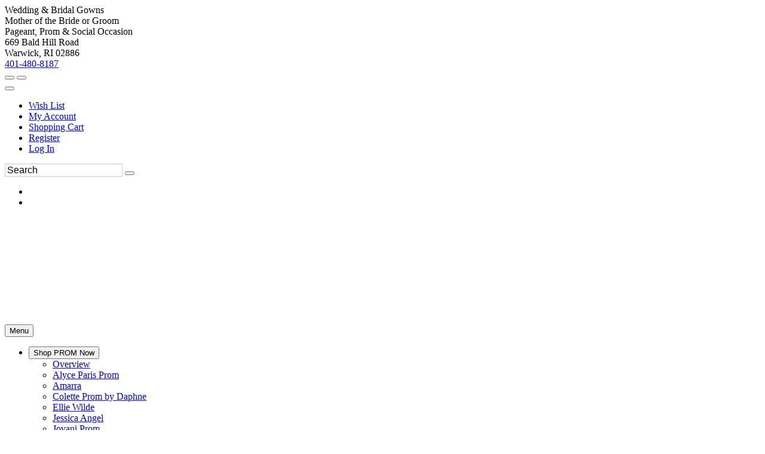

--- FILE ---
content_type: text/html; charset=utf-8
request_url: https://www.google.com/recaptcha/api2/anchor?ar=1&k=6LfUwAsUAAAAAOI9JntJouuxY1nWh39cT3iFXlDu&co=aHR0cHM6Ly93d3cuZWZjc2VjdXJlY2hlY2tvdXQuY29tOjQ0Mw..&hl=en&v=TkacYOdEJbdB_JjX802TMer9&size=normal&anchor-ms=20000&execute-ms=15000&cb=fjaev4dg3ald
body_size: 46497
content:
<!DOCTYPE HTML><html dir="ltr" lang="en"><head><meta http-equiv="Content-Type" content="text/html; charset=UTF-8">
<meta http-equiv="X-UA-Compatible" content="IE=edge">
<title>reCAPTCHA</title>
<style type="text/css">
/* cyrillic-ext */
@font-face {
  font-family: 'Roboto';
  font-style: normal;
  font-weight: 400;
  src: url(//fonts.gstatic.com/s/roboto/v18/KFOmCnqEu92Fr1Mu72xKKTU1Kvnz.woff2) format('woff2');
  unicode-range: U+0460-052F, U+1C80-1C8A, U+20B4, U+2DE0-2DFF, U+A640-A69F, U+FE2E-FE2F;
}
/* cyrillic */
@font-face {
  font-family: 'Roboto';
  font-style: normal;
  font-weight: 400;
  src: url(//fonts.gstatic.com/s/roboto/v18/KFOmCnqEu92Fr1Mu5mxKKTU1Kvnz.woff2) format('woff2');
  unicode-range: U+0301, U+0400-045F, U+0490-0491, U+04B0-04B1, U+2116;
}
/* greek-ext */
@font-face {
  font-family: 'Roboto';
  font-style: normal;
  font-weight: 400;
  src: url(//fonts.gstatic.com/s/roboto/v18/KFOmCnqEu92Fr1Mu7mxKKTU1Kvnz.woff2) format('woff2');
  unicode-range: U+1F00-1FFF;
}
/* greek */
@font-face {
  font-family: 'Roboto';
  font-style: normal;
  font-weight: 400;
  src: url(//fonts.gstatic.com/s/roboto/v18/KFOmCnqEu92Fr1Mu4WxKKTU1Kvnz.woff2) format('woff2');
  unicode-range: U+0370-0377, U+037A-037F, U+0384-038A, U+038C, U+038E-03A1, U+03A3-03FF;
}
/* vietnamese */
@font-face {
  font-family: 'Roboto';
  font-style: normal;
  font-weight: 400;
  src: url(//fonts.gstatic.com/s/roboto/v18/KFOmCnqEu92Fr1Mu7WxKKTU1Kvnz.woff2) format('woff2');
  unicode-range: U+0102-0103, U+0110-0111, U+0128-0129, U+0168-0169, U+01A0-01A1, U+01AF-01B0, U+0300-0301, U+0303-0304, U+0308-0309, U+0323, U+0329, U+1EA0-1EF9, U+20AB;
}
/* latin-ext */
@font-face {
  font-family: 'Roboto';
  font-style: normal;
  font-weight: 400;
  src: url(//fonts.gstatic.com/s/roboto/v18/KFOmCnqEu92Fr1Mu7GxKKTU1Kvnz.woff2) format('woff2');
  unicode-range: U+0100-02BA, U+02BD-02C5, U+02C7-02CC, U+02CE-02D7, U+02DD-02FF, U+0304, U+0308, U+0329, U+1D00-1DBF, U+1E00-1E9F, U+1EF2-1EFF, U+2020, U+20A0-20AB, U+20AD-20C0, U+2113, U+2C60-2C7F, U+A720-A7FF;
}
/* latin */
@font-face {
  font-family: 'Roboto';
  font-style: normal;
  font-weight: 400;
  src: url(//fonts.gstatic.com/s/roboto/v18/KFOmCnqEu92Fr1Mu4mxKKTU1Kg.woff2) format('woff2');
  unicode-range: U+0000-00FF, U+0131, U+0152-0153, U+02BB-02BC, U+02C6, U+02DA, U+02DC, U+0304, U+0308, U+0329, U+2000-206F, U+20AC, U+2122, U+2191, U+2193, U+2212, U+2215, U+FEFF, U+FFFD;
}
/* cyrillic-ext */
@font-face {
  font-family: 'Roboto';
  font-style: normal;
  font-weight: 500;
  src: url(//fonts.gstatic.com/s/roboto/v18/KFOlCnqEu92Fr1MmEU9fCRc4AMP6lbBP.woff2) format('woff2');
  unicode-range: U+0460-052F, U+1C80-1C8A, U+20B4, U+2DE0-2DFF, U+A640-A69F, U+FE2E-FE2F;
}
/* cyrillic */
@font-face {
  font-family: 'Roboto';
  font-style: normal;
  font-weight: 500;
  src: url(//fonts.gstatic.com/s/roboto/v18/KFOlCnqEu92Fr1MmEU9fABc4AMP6lbBP.woff2) format('woff2');
  unicode-range: U+0301, U+0400-045F, U+0490-0491, U+04B0-04B1, U+2116;
}
/* greek-ext */
@font-face {
  font-family: 'Roboto';
  font-style: normal;
  font-weight: 500;
  src: url(//fonts.gstatic.com/s/roboto/v18/KFOlCnqEu92Fr1MmEU9fCBc4AMP6lbBP.woff2) format('woff2');
  unicode-range: U+1F00-1FFF;
}
/* greek */
@font-face {
  font-family: 'Roboto';
  font-style: normal;
  font-weight: 500;
  src: url(//fonts.gstatic.com/s/roboto/v18/KFOlCnqEu92Fr1MmEU9fBxc4AMP6lbBP.woff2) format('woff2');
  unicode-range: U+0370-0377, U+037A-037F, U+0384-038A, U+038C, U+038E-03A1, U+03A3-03FF;
}
/* vietnamese */
@font-face {
  font-family: 'Roboto';
  font-style: normal;
  font-weight: 500;
  src: url(//fonts.gstatic.com/s/roboto/v18/KFOlCnqEu92Fr1MmEU9fCxc4AMP6lbBP.woff2) format('woff2');
  unicode-range: U+0102-0103, U+0110-0111, U+0128-0129, U+0168-0169, U+01A0-01A1, U+01AF-01B0, U+0300-0301, U+0303-0304, U+0308-0309, U+0323, U+0329, U+1EA0-1EF9, U+20AB;
}
/* latin-ext */
@font-face {
  font-family: 'Roboto';
  font-style: normal;
  font-weight: 500;
  src: url(//fonts.gstatic.com/s/roboto/v18/KFOlCnqEu92Fr1MmEU9fChc4AMP6lbBP.woff2) format('woff2');
  unicode-range: U+0100-02BA, U+02BD-02C5, U+02C7-02CC, U+02CE-02D7, U+02DD-02FF, U+0304, U+0308, U+0329, U+1D00-1DBF, U+1E00-1E9F, U+1EF2-1EFF, U+2020, U+20A0-20AB, U+20AD-20C0, U+2113, U+2C60-2C7F, U+A720-A7FF;
}
/* latin */
@font-face {
  font-family: 'Roboto';
  font-style: normal;
  font-weight: 500;
  src: url(//fonts.gstatic.com/s/roboto/v18/KFOlCnqEu92Fr1MmEU9fBBc4AMP6lQ.woff2) format('woff2');
  unicode-range: U+0000-00FF, U+0131, U+0152-0153, U+02BB-02BC, U+02C6, U+02DA, U+02DC, U+0304, U+0308, U+0329, U+2000-206F, U+20AC, U+2122, U+2191, U+2193, U+2212, U+2215, U+FEFF, U+FFFD;
}
/* cyrillic-ext */
@font-face {
  font-family: 'Roboto';
  font-style: normal;
  font-weight: 900;
  src: url(//fonts.gstatic.com/s/roboto/v18/KFOlCnqEu92Fr1MmYUtfCRc4AMP6lbBP.woff2) format('woff2');
  unicode-range: U+0460-052F, U+1C80-1C8A, U+20B4, U+2DE0-2DFF, U+A640-A69F, U+FE2E-FE2F;
}
/* cyrillic */
@font-face {
  font-family: 'Roboto';
  font-style: normal;
  font-weight: 900;
  src: url(//fonts.gstatic.com/s/roboto/v18/KFOlCnqEu92Fr1MmYUtfABc4AMP6lbBP.woff2) format('woff2');
  unicode-range: U+0301, U+0400-045F, U+0490-0491, U+04B0-04B1, U+2116;
}
/* greek-ext */
@font-face {
  font-family: 'Roboto';
  font-style: normal;
  font-weight: 900;
  src: url(//fonts.gstatic.com/s/roboto/v18/KFOlCnqEu92Fr1MmYUtfCBc4AMP6lbBP.woff2) format('woff2');
  unicode-range: U+1F00-1FFF;
}
/* greek */
@font-face {
  font-family: 'Roboto';
  font-style: normal;
  font-weight: 900;
  src: url(//fonts.gstatic.com/s/roboto/v18/KFOlCnqEu92Fr1MmYUtfBxc4AMP6lbBP.woff2) format('woff2');
  unicode-range: U+0370-0377, U+037A-037F, U+0384-038A, U+038C, U+038E-03A1, U+03A3-03FF;
}
/* vietnamese */
@font-face {
  font-family: 'Roboto';
  font-style: normal;
  font-weight: 900;
  src: url(//fonts.gstatic.com/s/roboto/v18/KFOlCnqEu92Fr1MmYUtfCxc4AMP6lbBP.woff2) format('woff2');
  unicode-range: U+0102-0103, U+0110-0111, U+0128-0129, U+0168-0169, U+01A0-01A1, U+01AF-01B0, U+0300-0301, U+0303-0304, U+0308-0309, U+0323, U+0329, U+1EA0-1EF9, U+20AB;
}
/* latin-ext */
@font-face {
  font-family: 'Roboto';
  font-style: normal;
  font-weight: 900;
  src: url(//fonts.gstatic.com/s/roboto/v18/KFOlCnqEu92Fr1MmYUtfChc4AMP6lbBP.woff2) format('woff2');
  unicode-range: U+0100-02BA, U+02BD-02C5, U+02C7-02CC, U+02CE-02D7, U+02DD-02FF, U+0304, U+0308, U+0329, U+1D00-1DBF, U+1E00-1E9F, U+1EF2-1EFF, U+2020, U+20A0-20AB, U+20AD-20C0, U+2113, U+2C60-2C7F, U+A720-A7FF;
}
/* latin */
@font-face {
  font-family: 'Roboto';
  font-style: normal;
  font-weight: 900;
  src: url(//fonts.gstatic.com/s/roboto/v18/KFOlCnqEu92Fr1MmYUtfBBc4AMP6lQ.woff2) format('woff2');
  unicode-range: U+0000-00FF, U+0131, U+0152-0153, U+02BB-02BC, U+02C6, U+02DA, U+02DC, U+0304, U+0308, U+0329, U+2000-206F, U+20AC, U+2122, U+2191, U+2193, U+2212, U+2215, U+FEFF, U+FFFD;
}

</style>
<link rel="stylesheet" type="text/css" href="https://www.gstatic.com/recaptcha/releases/TkacYOdEJbdB_JjX802TMer9/styles__ltr.css">
<script nonce="DZclk8reciwYvR4dUmd-zg" type="text/javascript">window['__recaptcha_api'] = 'https://www.google.com/recaptcha/api2/';</script>
<script type="text/javascript" src="https://www.gstatic.com/recaptcha/releases/TkacYOdEJbdB_JjX802TMer9/recaptcha__en.js" nonce="DZclk8reciwYvR4dUmd-zg">
      
    </script></head>
<body><div id="rc-anchor-alert" class="rc-anchor-alert"></div>
<input type="hidden" id="recaptcha-token" value="[base64]">
<script type="text/javascript" nonce="DZclk8reciwYvR4dUmd-zg">
      recaptcha.anchor.Main.init("[\x22ainput\x22,[\x22bgdata\x22,\x22\x22,\[base64]/[base64]/[base64]/[base64]/ODU6NzksKFIuUF89RixSKSksUi51KSksUi5TKS5wdXNoKFtQZyx0LFg/[base64]/[base64]/[base64]/[base64]/bmV3IE5bd10oUFswXSk6Vz09Mj9uZXcgTlt3XShQWzBdLFBbMV0pOlc9PTM/bmV3IE5bd10oUFswXSxQWzFdLFBbMl0pOlc9PTQ/[base64]/[base64]/[base64]/[base64]/[base64]/[base64]\\u003d\\u003d\x22,\[base64]\\u003d\x22,\[base64]/ChXTDkmvDhMOXWRQpfMKJw4V3w77DslPDv8OQE8KiYiTDpn7DjMK4I8OME3MRw6gmSsOVwp4/C8OlCA8LwpvCncO0wpBDwqYce37DrmsIwrrDjsKXwoTDpsKNwqVNADPCkMK4N34ywpPDkMKWOQsIIcO+wpHCnhrDrsOvRGQkwqfCosKpA8O6U0DCscOnw7/DkMKfw5HDu25bw6lmUC9Dw5tFX2MqE1/DocO1K1nCvlfCi2vDtMObCG7Ci8K+PhbCoG/Cj0FyPMODwojCn3DDtWwVAU7Dn03Dq8KMwp4pGkY0RsORUMK5wrXCpsOHAxzDmhTDqsOsKcOQwpjDgsKHcFDDrWDDjyVYwrzCpcOLMMOucztmY27CmcKKJMOSIMKZE3nCjMK9NsK9exvDqS/DkMOxAMKwwo5PwpPCm8Ofw6rDshwvP2nDvUwNwq3CusKvRcKnwoTDnAbCpcKOwpDDjcK5KUnCn8OWLHYtw4k5InzCo8OHw57Du8OLOVF/w7wrw6vDg0Few4saakrCsQh5w4/DvlHDghHDkMK4XjHDu8OPwrjDnsKXw5Y2TyIJw7ELGMOKc8OUJGrCpMKzworCksO6MMOAwqs5DcOnwoPCu8K6w5FEFcKEUsKJTRXCncOjwqEuwrhdwpvDj1TCvsOcw6PCkhjDocKjwrDDusKBMsObZUpCw47CqQ4oSsKkwo/Dh8K4w6rCssKJbMKFw4HDlsKxI8O7wrjDnsKpwqPDo0AXG0caw4XCohPCmUAww6YiDyhXwqUVdsOTwr8vwpHDhsK4H8K4FVhse3PCqMOAMQ9rRMK0wqg6D8OOw43Dq2QlfcKrOcONw7bDngjDvMOlw6RhGcOLw6DDkxJ9wq/CpsO2wrcFOztYf8OObQDCsG4/wrYFw5TCviDCuSnDvMKow64Pwq3DtkrCmMKNw5HCpjDDm8KbTsOOw5EFVGLCscKldQQ2wrNAw4/CnMKkw5jDu8OoZ8Kwwo9BbgXDvsOgWcKEScOqeMOTwqHChyXCscKLw7fCrW5eKEM1w4dQRzbCnMK1AUxBBXFgw4BHw77Cm8OsMj3ClMOeDGrDnsOyw5PCi2XCusKoZMKjcMKowqdpwqA1w5/Dvx/ConvCjMKyw6drb0VpM8KBwqjDgFLDqMKsHD3DtXsuwpbCtcOtwpYQwrbCksOTwq/DrxLDiHoDUX/CgSEjEcKHXcOdw6MYbsKxEcOGNXsIw4zChsO/ZjvCocK6wpYKeUrDk8K1w6howo0AAcO2UsK+ODTCpWtyPcK5w6PDoRJ8fcKwBcOuw4YeXMOBwpUkOi0qwps+IlbCgcOAwoVPQDDDtFpiASTDgR4LMMOswo/Dri5lw67DlsKjw7EiLcOXw4HDg8OiMcOCwqfDowfDujgYWsKuwpgaw4B4GsKMwpIsZMKew6LDi0FiLgDDnDg5Yl9Nw47Cv1TClcK1w67DlU1iFcKYRSTCoX7DrCTDt1rDvgnDgcKJw43Dnhx4w5wLCsOqwo/CjFbDlsOeeMOKw4jDqCcuaFDDgsKDwoPDpH08BmbCpsKkUcKGw59MwpjDqsOwVX/CmGDDkBPCusKPwrbDjUNfZsO8BMK/KsKzwrZ4wqTCjivDpcOAw7sEGsKXecKfdsODasKKw5Jqw5dqwpNeecOZwo7DpsKtw6xWwo/[base64]/[base64]/ClMKUwopZwr89P8KzEcKOK8O5Wg0CwqR1LsKYwofCskLCtzBVwrfCi8KONsO0w4wKS8KdaRQwwpVLwrwpZMKsP8K8UsOXcVZQwq/CvMOzAEY6cnN/OlhwQETDrXctIsOTdsO1wo/DjsK2STZWccK9MjMmWMK1w6vDhDZiwrd7QgvCokN4Xm/DpcO/w6PDmsKJKCbCuyVyExbCoHjDqcK7EHvCrXIRwojCqMKRw4rDqxnDtk4Pw4vCjsOTwrE9wrvCqsO8ZsOILMKnw4HCncOlCi51IFjCh8ONB8O0w5cVG8Kqe2/DtMO6LsKaAy7Di2/CpsOUw57CiE7CjcO0KsORw7vCpToqCSjDqyEowo7DkcKIRcOAD8KxMsKtw7zDmyTCi8KawpvCjMK1I0M4w4nCj8Ouwp3ClgYIbcOtwr/ChQ13wprDi8K+w6DDn8OVwqDDm8O5MsOow5bCrl3DhknDpDY1w5RdwpbCrWAvwrnDhsOQw4jDuUwQPx9QXcOFS8K8FsO/[base64]/Dn8OrI8K1w7/DmxTDk8Onw5Bgwrs1wrFUwpxmw4DClU5Xw50OLRBxwpzCrcKOw5nCocOlwrDDm8KCwo47XDt/ccKwwqxKMXhcJBZjFnfDkMKUwqsRVMK1w4JvZsKbQnnDjR/Ds8KtworDiFghw4fCkhR0NsK8w7vDqgYPNcOCeHPDk8OXw5HDuMKkE8O9YcOBwr/CuTnDsSlMMyzDtsKUF8KqwrvCiEPDlcKfw5wfw7LCk2rCgU7DvsOfLcOew4cYJcOKw7bDosOEw5N5wobDmmnCuCJzTRsRO2U7TcOFd1rCkQLCssO+wrnDgcOjw64Qw67Ctilawot0woPDqMKSQD4gNsKDeMO7Q8OWwqTDssOxw7nDk1/DpwxnPMOUDsKef8KQF8Otw6PCn3c0wpjCnG56wq0twrc0w4DDn8K5wrXDgmDCt2/DusOCLSvDrBzDg8OFIWAlw7Zew4PCpMOIw59WAwnCn8OGH1VqEkZgCsOxwq5lwr9jK29rw6hfwofDtMOKw5rDq8Ohwr9gNcKLw6F3w5TDjMORw4tQQcODZi/CjMOJwodlcMKcw6vCjMOJc8KZw7lAw5ROw6pNwrzDhMKNw4oYw5PChl3ClEIDw4DDukDDszRXUnTCkmzDjsOIw7TCm2zCjsKDw77CoEPDvMOqZMKIw7/CksOsajUxwovCqMKQexvDmUcpwqrCpSYow7MWDSrCqQFgw7JNSwfDqj/DnkHClVljBFczMsOHw5sBCsKHJXTCusOIwpPDtcO+fcO8e8KMwrbDgiDDhcONa3Mbwr/DvzvDuMKWE8OSOsO5w63Dr8KcNcK/w4/CpsOJbcOiw4zCt8KQwqrCvcOYXCtFw7nDhR/DsMKMw4NAY8Knw45UdcOVAMOeGBHCtMOrLsOEccOqwrMXQMKKwrzDmGl7wpoqDS0cPMOISCjCjnYmM8O/SsODw7jDgzTDgVnCoE1Dw63CvGxvw7rCjn0pPh3DvsKNw6EGw7t1IQ/Cjmtiw4vCsWAnK2PDnsKbw5nDlDZpRcKPw5oUw4PCsMOGwpbCpcO3YsKuwpJAecO/[base64]/CpnBgw4HCisO/UcKkw43Chns/[base64]/[base64]/[base64]/[base64]/Dr8OiLsKlwoIlwpHCtcOBwq/[base64]/Dhm1SJzvCgHZLCMK/JT8pwofDqMOuRTfDhsKQI8Kdw77CtsOdF8OLwqkiwo3DiMK9McOpw7nCk8KQW8KOL0PCsjDClwsOeMK9w6TCv8Olw61QwoIVL8KWwohkOynDuiVANcOiW8KcVBsvw4NqCsKocsOgwqjDiMKdw4RHcAbDr8O3woTCs0rDq2zDpsK3JcKkwpvCl2HDi2TCsk/[base64]/DkMO3woxLw7tMBMKfwrUAZCAobMKcC2wpBcKRwpFUw5HCghHDt1/[base64]/AsOmM3zDuHfChMOLEX/[base64]/[base64]/wqjDjkrDiRcBwotAw6jDhMOge1dYBFLClsO7wpvCl8KtXcO8X8O6KsKtW8KzGMOaXDvCtwxWE8KAwqrDo8KiwqjCukg/O8OOwpzDq8OQGnRgwq3CnsK3NmbDoEYPWXHCi3t5e8OPbjLDsRQVU3rDn8OBWzLCrk84wplOMcK/U8Kcw6vDv8OywpxTwq7DiCfCt8Okw4jCr2ggwq/[base64]/Ct8Odw6NqwovClUvDgsOXw7rDksOKfBICwovCosO+ScOlw77DmRTCpkLClMKQw47Dn8KdLHzDpWHCnljDh8KiA8OEUWZZP3UqwozChSd+w6LDrsOwecOrwoDDnEN9w7p5eMKjw6wiHTVpPwDDuHLCpVMwScOnw5cnVcKwwr9zUAzClTAQw4bDn8OVLcKDb8OKDsOlwr/DmsKow59Aw4NsWcOQK1TDiRM3w47DhQ3CsRYIw71aOcO3wqlKwr/DkcOcwq5lbRAlwr/CisOkMGnCo8KjHMKew5xtwoEfDcO6RsKmecK9w4oQUMOQADvConUjfnQiwofDvXQCw7nDt8K+XMOWasOrwpHCo8OILUjCiMO4Dl1qw6/CvsONbsKYO0zCk8K0BBLDvMKXwo57wpFqwpXDuMOQRV8qd8O/UkTDp3BdR8K3KDzClcKJwqxObRLCumXCv2bCowvDkT4yw7JAw4/DqVTCoxZdQsOBfWQFw4nCrMO0FnXCnT7Cj8KCw6VSwqE2wqk0BibCsgLCosK7w69GwrUsSV8Gw4pBIMOxYsKqPMK3w7Azw7jDmwNjw57DncKuG0PCk8Ktwqc1w7/CocOmKcOaZQTCuSfDlGLCpl/[base64]/Cjn3Dl1RKZBt+TDHCh8OCe8OQeHvCgcKtwrJCZwAdJsOGwpRZLScxwrEEa8Kowp83QBHCpEvCkMKaw6JqbcKfLsOtwoLCq8K6wo8SO8KiV8OET8KWw7cad8OIOVw8UsKcMQ7DocOKw4BxMMOjEwjDncKVwobDj8KBwpU/fkJaBBEbwqPCu2Aew4oDOUzDnjvCmcOWPsKCwonDkiZqP0/ColLCkl3DoMOJFMK6w4PDqSXCvXDDnsKKZFobN8OrLsK+N30TTzZpwoTCmG1Aw7jCsMK+wrM2w5zDuMKpw5Y5Sk4cN8KWw7XDvx06E8OdbhoaDj4cw44gKsKjwqzDlC4fIVVUUsOmw6c/w5tBw5LCr8KOw5xEb8KGaMKHHnLDtMOsw5wgb8K/[base64]/[base64]/CtV/[base64]/[base64]/wofCmVJuD8Ofwq86Y8KAwqYAcB5bwo9dw4TDtHBpWsOFw4bDkMOGdcKew6lvw5w1wq5Gw6c4CywQw43CgMKvVCXCoRAZEsORTMOuLsKKw58jLzDDrMOlw4PDrcKgw4fCnx7Cj2jDngHDizfCqEbChsOPwo3DnljCn21DVMKXwrTCkUnCt2PDp1Zmw4wOwr/Dp8K0w67DrD03d8OHw5jDpMKNacO+wrzDpsKzw6nCl3hvw4sPwoRlw7gYwo/CsjFiw7wlAA7DsMODPwvDq3zDoMOtMMOEw6Znw7Q9KsOsw5/Dm8OPVUfCtzwvOyTDl0ZWwpUUw7vDtjIMO3jCsmY4McKiSj5Ow5hNTxVwwr3DlcK3BUx5wo5Uwp1/w68oIsOMY8OZw5zCmcKrwp/Ch8OGw5UUwqrCmwVLwofDsBrCt8KTezTChHLDqsOAIsO3BSwYw5I6w4VRP17CvAdmwqQZw6dsHWYGasO6PsOJUsK+HsO9w6dww6vCsMOmSV7CryRcwqQkJcKEw4zDtXBkcW/[base64]/w4V8woFGN8OJKx7Dt0PDrcOawr4lw5luGQ3Dh8O0aXXCo8O9w7vCjcK5YCttLcK/wp3DiXwkJlcXwqM/LUnDolrCrCZ5U8OIw7Elw4HCvzfDiXXCvifDtRXClzXDh8KlTsK0Rz8Dw5QZMx5fw6ATw7A3I8KHHQ8OSQYiGDhUwqnCqXTCjB/CpcOAwqIDwocWw5rDvMKrw79hRMOiwonDisOaIBvDnVjCusKTw6M6wpQ0woc3IkvDtndzwrdNaQnCucKqL8OOVzrCrU4hFsOswrUDeH8AFcO/w7LCuSJswrjDq8KZwojDmcOBF1hDRcOPw7/CjMKbRnzChsK/wrbDhy/CucOLw6LCsMKlwooWEmvCnsOFAsKjb2HCh8KpwpzDlToWwqLClFk7wq/DsBk8wo/ClsKTwoBOwqIFwoLDgcKjfsOBwpLCqTJdw69pwpNaw5vCqsO+w61KwrF2V8ODYgDDrV7DpMK6wqE7w7k9w6w5w5EyRwdbBsK8GcKZwp02PFvDpwPDssOnanseIsK+QnZSwoENw57DkMO4w6XClsKpW8OQSMKJWlrCnMKAEcKCw4rDmcOSKcO9wp/Cs3jDpSzDu0TDsmkVYcKXRMKmIi7CgsOYLABdw5rDoT7CjXwXwoXDocKiw6kgwqjCr8OrLsKPNsKydcOdwqEJOjvCgV9nYUTCkMOydTk6VcKCwok/wpg1U8Oew7hLw61+wpNhfMKtEMKMw7xLVQUkw75OwpHCkcOTacO5LzPCt8OLw79Tw7/Di8KNe8KNw4rDjcOCwrUMw5bCi8OQNErDlmwBw6nDr8O9YUpNT8OBQW/Dv8Kdwrx0wrvCj8O4wroWw6fDiS5Bw75ow6MUwp0vQSHCv1zCt1vCqlzCr8OYcETCh09SU8OaUz7DncORw4sSCkVhfVQIF8Oiw4XCnsOiGE3DrzYxFXAcfyHCqC1IWnI/WFc7X8KSEEjDtMOoccK8wrXDksK7XWQ7eGbCjsOFJ8Kiw57DgHjDkRjDk8OqwozChAFWDcKZwqPCvxzClHbCr8KgwpjDmMOdZEhyY1XDskBLez9YNsK7wr7CrlZIaFJdfyHCo8KxTcOpYMKGasKmOcKywrRBMVfDjMOqHmrDn8K+w643GMKfw6FNwrfCsklFwo/DqUtrO8OubcOxIsOKQVLCsFrDozlxwqHDpw3CtnksX3LCssKvOcOucB3Dm31dGcKawr1sAUPCnX1KwpBiw7nCgsKzwr15W27CtUPCpionwpfDjz0KwpTDqWh0wqjCvUk6w4jCrwMnwpEWw5Uqwrkbw7VZwrEjM8KUwrzDoGPCk8OREcKzOsK/wozCjS97bzMPfsKcw6zCosO+HcKUwpc+wpgTCTlCwo7DglpDw5vCrR4fw4bCm28Iw4Y0w4XCkFQawpcGwrbChMK9aDbDtFlTI8ObTsKKwqTCrcOnMR5YNsO/[base64]/DsK4dkUmw4fClk3CjMOVOUDCoWIow6BgwqnClMKPwqbDr8KHSX/CqlXCqMOUw5TCj8OyZsKCw5cWwq3Ch8KyIlQuEzwTAsOTwqjCh2PCnlnCrWUfwr45wqTCqsK2CMKZJBTDqnM7f8OnwobChUVpYlUEwo/CmTQgw4JSYX/DpVjCrU4LL8Kqw6fDgcK7w4IcGx7DkMKQwobCtMOLFsOLZMONWsKTw63DtnjDjDTCtsO/PMOEHBLCqg0zF8KLw6kXQsKjwqA6EcKZw7J8wqZWHMOAwqbDkMKDdwVww7LDlMOlXC/[base64]/[base64]/ChcKtKhLDh8K1KcO8w6FJwr1TDMKAw5nCuMOhwqHDll7Dl8Khw6TCh8KaSmLCqFY/[base64]/[base64]/MkLCssKnQ2nCs8OJwqsfwozClMOjw4FlXMOcw55XwpUPw57DmiAdw7JwR8OvwoUpEcOCw7/CtMOXw5gtwq7CiMOHRsOHw4JYwr/[base64]/Kx5yw7PCh8OQPFPDuWPDmMOYfWHCv8O7RsKfw6HDl8OLw5vCkcK9woQgw70zwoEDw5vDlgLDijPDllzCrsKOw6PClD4mwo1IbcKxBsKuGcOowrvCucK7UcKcwrxucV5MPcKZNcOrwq9YwrhhIMKjwpgbLyMHwoEoQcKmwrBtw6jDt348ZD/Dk8KywrfCl8KnWBLCnMOKw4gXwoUqwrlFE8OdMHB2AsOoU8KCPcOeFSTCuEQ/w63Dowc8w5JJw6wkw5PCu0ktLMO5wp7Dlk06w5jDnnvCksK6SmDDmcO5L0xUVWIlCMKlwrjDrVvCh8Omw4DDvGLDj8ORSS/ChyNNwq14w7tqwoDClsKMwq0iIcKhTT/CnTfClTbCmS/DiURrw5rDmcKRIj8Qw65bbcOywowacsO5X0NETsO3JsOtR8Opw4HCrknCgm0aBMOcOg/CgcKgwprDpmtjw6s5E8O5GMO3w7HDmD1Lw4zDrHtuw6/Cs8KewovDosOiwqjCnFLDjHVew5HCiVHCvsKPOkAUw5fDqsKmM3jCssKPw6InCADDgkrCu8O7wo7DhRItwoPCsB7CgsONw5gSwoI/w57DizUqAMKkw5DDt0EmGcOjUsKzABjDnMOxUAzDn8OAw7QfwpxTYBfChMK8w7EDbsOJwpgNXcOLc8KzOsOCMwh/woxGwp8AwobDj0fDtUzCj8O7wqbCh8KHGMKxw6nCpifDn8OsT8O5cRI+K31HPMKbwo7DnzIpw5XCrm/CgjHCmy13wrHDj8KMw4lvb2wjw7/[base64]/[base64]/DlmvDkWsSY2IaZSvDqcKhdW4Nw4fChcKCwpJVJMOjwqx4RAjCnEYKw7XCo8OJw6LDiFUZJz/CpXU/wpUtO8OkwrHCii3DnMO4w60EwqQ+w4pFw7c4wpfDksO+w6HCoMOkIcKCw4xQw4XCmhgYNcOTH8KUw6DDiMKawpjDgMKlOsKfw7zCjytPwptPwpVMZDPDs0bDljllfC8qw51bfcOXMcKqw7tqI8KLL8OaZwU2w7vCr8KZwobDr0zDuEzDuXBew559wphOw7/CkCFjwpHCuigxGcK3wpZGwrDCocK/w6w8w5EiDsKKcErDm3J1HMKBChMnwoTCvcODa8OWL1AEw5t9aMKwBMKYw6xrw5zCjsO2cCg5w7kQw7rCqSjDiMKnb8OBFGTDq8K/w5kNw4AYwrXCi2zDog4pwoU3L33DlwNRQ8Kbwo7DogsEw6PCv8KAS2gEwrbCu8OQw5jDpMKYUDd+wqojw5rCgz05czXDnDzCucOEwrPCgxZIAcKMB8OXwrXDlnvCrQDCisKGOxIrw7J/G0HDrsOjccOhw5/Dg03ClMKmw4Fmb3JgwobCpcOewqt5w7nDpHjCgg/DsUFzw4rDh8Kfw5/DpsK3w4LCgncmw4ExN8KYD2bCkR/DpGc4woEpPWAfCMOswrpHHXZAYnzCpQDCjMK/GsKqYnjCpDUzw5caw4fCk1N9w6EeehHCgsKpwqsyw5HDv8Oqf3gbwovDoMKqw5VYNMOaw7paw7bDisO5wpoCw7J6w7LChcOpcy3DkDjCn8O9R21DwpFFBm/DtcK4D8Kow4s/w7ccw6DDt8Kzw5JMwpHCicOpw4XCq21SYwXCmcKUwp/DpmxHw5szwpfCiVo+wpfCpVTDnMKVw4VRw7fDjMOAwpMNJ8OEL8K/wqzDpcKswo1JcXgSw7xGw6fCjgrCrCIXYRUMOFjDr8KPEcKVwr5+S8OresKbURBpe8OkAjApwrhew70wYsKTVcOSwqrCh3DCugEmMMKhwpXDpFkeZ8KuNsKrbGkDwqzChsObBGnDgcKrw7YrUGrDjcKSw7trXcO/[base64]/Dg0A5cMKyEsK+O8Oxw7UUAsK6KMK4wr/[base64]/CmMOYw53DoSTDgGLCocODGsK7wpc8RztRwo0eLzQdw4jCvcKcw4fDj8KswprDmMKiwo90Z8Kpw5nCq8Kmw7sRaHDChUIoVUU3woUYw5xhwo/Cs37Dl043Ny7Dq8OpXw7CjAfCr8KeOxXCicK+w6DCpcKqCh1sL2xWCMKtw6A0XQPCgHRzw5nDpkYLwpUBw4LCs8OjZcOEwpLDrcKzACrCjMOjB8ONwrNGw6zChsK6HWzCmFM6w4fClhcDT8O6Q0tdwpXCk8Oyw7fCj8KuLC3CjgUJE8K/[base64]/[base64]/CiDgbOcKZwrUwKgYHV8KEw67ChTTDrsKXw4DCt8KRw7XCoMKMFcK3f2kfSUPDnsK1w584IsOKw5vCimLDhMObw4TCicOQwrbDtsK+w7DDtcKYwokaw7ApwrHCtMKvQmLCtMK6IDd0w703AjY/[base64]/[base64]/Ci8KDESwFw4oQwqFcAT50VMKIUBDDgsOrw7LCm8KvwpzDjcO+wq/CuzvCtcOdFSjCuhsUGEEZwqDDiMKEG8KHB8K2MGHDscKVw5IOXMKoHWRycsOoTsKmfQ/ChnPDo8OiwovDnMKvSMOawobCr8Kzw77DgG8Bw70Yw7MOFlgNURxvwrrDjVjCvnLClwLDuBLDqFvDsCfDncOSw4NFDXjCmFI6LcOQwqI0wpTDnMKwwro+w4UUEcOCJ8K/wotGGMKtwobCqMOqw55fw4cpw64gwqNfAsOqwp1IFxjCrURsw4nDqgPCj8O6wooyEH7CoyEfwoluwpUpFMO3McO8wp8tw79qw5FHwpNUeE/DpDPCtCLDol13w4/[base64]/[base64]/dkTCksKwdcOewotvwq3Cq8KqwrLCu2NSw77DmcK9PsKywrbCo8KoVVDClETDlsKWwrzDs8KSfMOqHgDCm8KOwoTCmCDCqsOyFT7CvMKKVnkhwrIQw4vDtjPDlXTDqsKhwogPVgHDqWvDr8O+PcKaScK2V8OZW3bCmWNTwoNVX8ObRzk/Z1dBworCm8OFG1HCnMK9w5XDrMKTBkEZBGnDqcOOdcKCQH4DWWNIwoPCuARYw4HDiMOjPSYYw4/Cs8KtwoxLw7MEw5bCoGJTw7UPNBtOw6DDkcKZworCiUvDthdNUsKNIsO9wqTDsMOwwrsLJ2RXSCo/[base64]/DscOBwrx9UcK6MBpYw7sRwpDDl0/DvsKuwoEBwqXDi8K7FcKQOcKaVxVYwo9/[base64]/DsMKpcynDoTDClQHCgMOXWcOmQ8KEEsOdZ8OBGMKXNwV2bw7CmcK4CsO8wqkRHDcCI8KywotsIsOHO8O3VMKVwr7DicOowrMBeMOWOyTCtSDDkkvCsCTCgFJHwrcgbFogA8KJworDqlHDmAkVw6/CkljDnsOGLMKAw70zwq/CusKHwqQ3w7nCtsKWw5oDwot0wqLCjsKDw57CkybDgRPChMO7LjHCk8KCAsOfwqzCv17DssKIw5BjasKiw68OO8OHc8K+wqkWLsOQw7LDlcO2QTDCnVnDhHIOwoYfUwxAKD/DtmfDosO5Dy9pw60+wo9ow5PDqcOnw6QmV8Obw5YswqZEwrHCt0/CuFHCosKWwqbDkxXCiMKZwpvCnyDCk8Oha8OpKBzCtWnCl3/DhMKVKFZrw4nDssO4w4IZTitqwo/DrT3DtMKefSTClsOzw4LCm8KiwpTCrsKrwq8Wwo/CrmvCsy3Cv3DDmcKlKjrDsMKnPMOcZcOSNllGw7LCkmfDniEDw6DCgcO/wodzK8KiBgwuEsK0w4gawrnCvsO9KsKTci5KwonDjU/DiFIeDjHDv8OWwrBGwoRLwqLCgXfDqsO4QMOUwrwEKsO+JMKIwqfDp2EREcOxb2LCnSHDqw00YsKow4rDqHtoWMK0wqRUc8OlHzTCgMKYYcKwEcOVSD/CuMOySMOHB1dTVWLDhsOPEcK2wqIqFXRbwpYbA8KvwrzDs8KsCcKrwpBxUVfDskLCkX5pCMKJcsOgw4PDpg3DkMKmKcOHPnPCtcO9PWMbOyXChC3DicOdw7fDunXChGBxwo8pQTd6U39Id8KTwoHDvBTCqhHDusOcw7UYwrx/wpwuWMKgScOCw7VnHRM4TnLDink1e8OOwqd9wqrCo8OMCcKIwr/DicKSwqjCmsOkfcKewq4PD8Oiwr3CvsKzwrXDrMO+wqgdGcKFYMKWw6vDiMKQw7VgwrPDhMKlZh5/QBxrwrVUZ1dOw7AFwqxXXXHCuMOww5lkwpRBXz3CnMOdEjjCgB4mwr3ChMKjVhnDoidTwpnDu8K6w4TDt8KNwpEUwrB2AEYhLsOiw5PDhinClWFkUy7DuMOMXsOYw7TDv8O+w6/CgMKlwpjClkp7wqtcRcKRasOaw7/CqEQbwqs/d8O3MsOYw6fCm8ONwo9cZMKPwo8GfsK4NFgHw5XCocOyw5LDkigIFGVmZ8O1wqDDmCUBw7tGY8O5woVlZ8Ktw7vDkXZIwps/wqJ7wo04w4/Dt2TCisKYXSfCqUHDpsO9J0rCv8K2WRHCocOwUxgSw43CmHDDosOccMKkWFXCnMK0w73DvMKxw53DokY1Yn9QYcKPDXF9w79lOMOowod4JVhFw4HCuz0/PDJdw7DDhMO9NsOmw6xgw7Fdw7MdwrLDpV5nKTR2OB9xAy3ChcOhWQpIDQ/Dh2LDjkbDmcKKJwBXGF50VcKnwp3CnwVLK0M6w4DCv8K9DMOzw6NXX8KhYAUYNXfDv8KQJBzCowFLccK+w5HCucKkMMKAJ8ODdRjDjcOYwobDqmXDsH9AVcKjwrrDkcO8w5RHw6Emw4bDnX/CiWkuHMKXwo/DiMKqHxVjKcKVw6dIwo/[base64]/DjVMwrPCtnDCiX0JIQPDkMK5Jl3DlcKpZU/CrB4kRMKpUgjCg8KjwqrDsE4/[base64]/wpjCpsKswofDk8K0FcK4dgQgEhEtUQvDqMOvJn9tUcKiVH/Ds8KUw7jDrDcYw7HCicKpXXQnw68VEcK5aMKdQz3CgsK5woEzCUzDgMOKMsKOw68WwrnDoT3CpzbDhxsNw5cnwoDCj8Oawp4+anHCksOsworDuTRbw57DpMKNLcKww4fCoDjDl8O5w5TCg8Kxwr/DgcO8wrnDjlrDrMOdwrwzehwSwqDCscKbwrHDjw8BZijCiyIaYMKeIMO+w7TDp8Kswq5Owr5NC8O5QyPCjAbDm1DCmMOQF8Oow71qO8OkQMOmwp/CsMOhO8OLRcKww4XCvnc3EsKSVijCqmLDkGLDh2B6w4wDLQrDpcKOwqzDi8KsPsKqLMKma8KlS8K7PFlgw5Mfc0kmwp7CgsKVMSfDg8KeDsOnwqMuwr0jdcOnwq/DhMKXFcOKXA7CjMKTHiVKFH7CuU1Pw5ZHwrrCsMKEOsKNccKtwrJmwqMZKntOOi7DmcO6w5/DgsO5RWZjIcObXAxTw50wMXV+FcOvbcOVBi7CiTzCrAlNwr3DvEXDkh7Cr05xw4MXSRAeE8KVQ8KoEx19Lh5/Q8K4woTCiBnCk8OPworCiC3CmcKow41vGHDCpMKSMsKHSnJvw510wqjCmsKkwoTDscKSw4NqD8Ojw59iZsODEl1kNXHCqnvDlR/DqcKEwobCjsK+wo7Dlh5BL8ORVArDrMKbwoxHIUDDq3DDkXjDgMK5wqbDtsKiw5tDKFfCmWzCo3hMUcK/wpvCtnbCoGrCjD5YIsO2w6kebQhVKcKcwrFPw77CgMOXwoZVwrzDg3oawprCuU/CjcOrwpULZR7CpHDDhzzCgEnDo8OSw4YMwr7DimwmBcK+UljDiEoiQALCvx7CpsOzw4HCuMKSwrvDmFLDg1Y0csK7wq7Co8OcP8Kcw4N/w5HDo8KDwq8Kwqc2w7EPCMKgwpIWbcOVwotPw4N4bsO0w7xLw6/Cj3ABwoLDpcKhUnXCtTFZNBzDgMO1YMOSw4/CoMOGwo4JBnDDuMOQw47ClsK5fcKfLlzCri1hw7oow7zCo8KUwpnCgMKSBsKxwrtNw6M/wrLCj8KFRmluQ0Z+wol+wp8IwonCp8Kkw73DtgDDrEzDlMKRLy/CjsKJScOpc8KcXMKeQyvCucOuw5E4w57CpURoPwPCs8KVw5wDXsKaSG3CqhnDpVFjwoBcbgFUw7AaOMOGAD/CnFDClsO2w6cuwr4WwqHDuCrDm8KUw6ZEwop0w7NGwqsSGT/CnMK/w5gLFsKxXsOkwphqWQ9QEh9HL8Klw6F8w6fDtlMNwqXDohs8UsKvfsK1dMOQI8KDw4ZxSsOMwpsiw5zDujRBwr4mAMK3wo8FBDhdwoEaIHTDukxzwrZEAcKMw5nCu8KeE0tZw49cFzvCjTvDrsKGw7pXwrpSw7fDqVjDlsOgwoPDq8K/[base64]/Cp8KuDBd8DcKUSwMywpg3wpfCr8K+HcK2HMKeCQJ4wrnCpTMoPsKHw5nCn8KlN8KXw5LDucOERm4bC8OZGMKCwqLCvG/[base64]/w7ZTNsKEw6jDsTl7woZawqE4Q8OGwrouECTDox3DuMK2woteK8KTw4pww6xmwqlow4pUwrkTw4rCksKILnTClXJhw4sIwrzDv3PDuH5bw7Npwo5iw5EFwqDDp3YINsOrQ8Ovwr7CrMK1w7A+wr/[base64]/Dsx1Pa0zCssKHwr05w4jDgVzCssOtw53DqcObw7Brw7TCvMOOYijDlwFtUz7DoSQBw5RGGn7DvTfCuMOuZD/DmMKEwokXJy9YHMOPBsKZw47CisK8wqzCulIySEzCl8OHJMKawoNKZHrChcKrwrTDpxciWhjDh8O7c8KrwqvCviRrwqREwrDCnsOuf8Ozw53DmX/CliBdw7PDhg0RwozDlcKqwrDCsMK3RMO+wrnChETCq0HCgW9jw6TDklzCi8K4JCI6WsO2w7DDiAJQZi/Dm8K6T8KBwpvChnfDtsKwZMKHB3JFEMOSUMOweXYEQMORDsK9wp7ChcOcwqbDqAR+w4hyw43Dq8KOC8K/[base64]/w4XDrzjDhxLDjlBoKhARPjnCnMOvIytQwq7ChG/DmFbCpsK0wqzDr8KGS23CulrCkh1VbHrDulrCuADDuMOuTR/[base64]/[base64]/ClcKMw7HCn8OhBQpVesOKLUY/wptKdsKJRcOVUcK9wpRZw4TDlsOHw7sEw6Z5asKSw4zCtlHDrQpAw5HCn8O5J8KZwohpXlPCgkLDrsKzBcKtFcO9P1zCphEYTMO+wrjCg8K3wphtw5fCkMKACMOuY0tHDMKPBQpUGVzCpcKEwocswqbDm1/Dh8KoZMO3w4QAQ8Oow6rCsMKlGy/DqG3DsMKMU8OLw6fClCvCmnMwUcOGEcKvwrnDnWPDkcKZwr/DvcK4w5oyWyPCgMOADzMSasKjwrgQw7YnwpzClF1Ew74GwpDCoi1sTyI8CXbDncO1Z8K5JyAvwqM1M8Olwq55VcKUwpNqw7bDs2JfWMKcFmFTYsOBYEnCgHHChsO4RQ3Dk0U/wptVFBAkw43DrQPCqHpsPXZZw7/CgD1qwolcwrYmw716MsOlw5PDp33Cr8Obw5/DkcK0w7toD8KEwpU4wroGwrkvRcKFPcOow6rDssKZw5XDvz/Cq8O6wo3CusKZw7FkJVstwrrDnBfDk8KvISd4b8KufS9Iw4jDvsOaw6DCjB9+wpYHw5xNwqTCu8KmPEhyw5fCj8OJBMOWw7N9ex3Co8KzSR9Cw5QhWMKXwq7CmBnChE/DhsO2JUXCs8OPw7nDscKkSlrCrsOSw4ModUTCjcKAwr4NwpzCglcgRX3DnXHCm8ORdVnCkcOfdQInAsOxcMKeesOYw5Ykw7rCiWtEDMKGQMO5XsKqQsO+YWTDt2nCnkrCgsKGHsONZMKvw4RNKcKXdcO7w6sqwoopWGc/[base64]/[base64]/[base64]/XEoQw6XCk3BpwpoxQ8KMU3LCmsKVwrTCi8Oaw4bDg8OAM8KmMMO2w5/DhibCo8KHw71kalJ1wo/DgMOOLsO2OcKJQsKQwogmQn4GHl1oQhnCoVTDuQjCvsKBwpbDlHLDnMOpGsOUQMOzMi4ewp4UWn8pwpUewpXCo8Olw5xZTF/[base64]/CvMKJwo0+MD0Qw4bCosOKw7J1wqfDgsORw5ASG8OSGnzDsgoRDUnDh23Dn8OAwq0UwphRKTVzwqTCkRpFZFdeP8Ouw4fDixbDlcOPCMOhDBZvXH/CmxvCt8OGw6XDnwPCqsKwDsKow5gmw7rDrMOFw7JCE8OEJsOkw6bCnCt1KzPCmSLDpF/[base64]/w6zCn8OpFsO7w6LClUnDt8OvYcOxHhrDsEkGwpxxwoRcRsOrwqTCsiMmwohaLj5ww4XCsVTDjcKKZMOxwr/DqjQgDTvDpWcRMBbDhkhww54HY8KFwodzacOawroawrMyOcOlA8Ovw5XDnsKMwrIjM3fDkn3CrG5ndV0/w6Y2wq/CqMK9w5A3cMO0w6/[base64]/DgMK6w603bMOjw7AlRcKHw45sBcKxXsKww7J3a8K5fcKZw5PDs3M0wrRwwo8Kw7EhFcO8w4xSw7Maw7EawpzClcOTwq96LWrDmcK/wpUWbsKOw6wZwqgNw4rCrVzCqUpdwrXDscOKw4BgwqwdD8OaYcKfw7TCkybDn1rDi1fDpcKtGsOfMsKENcKCMMOBw7V7w67Cv8K2w4LCs8OcwpvDmsOUTgIJwr1lNcOaBS/DhcK6WQrDs34GC8KbUcK5ZcO5w4R1w58pw451w5JQN2srYjPCkV0ewprDpcKnTHTDlAPCkcOFwpN7wrnDtAM\\u003d\x22],null,[\x22conf\x22,null,\x226LfUwAsUAAAAAOI9JntJouuxY1nWh39cT3iFXlDu\x22,0,null,null,null,1,[21,125,63,73,95,87,41,43,42,83,102,105,109,121],[7668936,809],0,null,null,null,null,0,null,0,1,700,1,null,0,\[base64]/tzcYADoGZWF6dTZkEg4Iiv2INxgAOgVNZklJNBoZCAMSFR0U8JfjNw7/vqUGGcSdCRmc4owCGQ\\u003d\\u003d\x22,0,0,null,null,1,null,0,0],\x22https://www.efcsecurecheckout.com:443\x22,null,[1,1,1],null,null,null,0,3600,[\x22https://www.google.com/intl/en/policies/privacy/\x22,\x22https://www.google.com/intl/en/policies/terms/\x22],\x226HSirINoIbmQC/+MWpd5yQxJgVR0F6CJO7BNIftkWcE\\u003d\x22,0,0,null,1,1763952366147,0,0,[23,101,119,35,73],null,[248,45,228,170],\x22RC-0UQTnNr2OEK2zg\x22,null,null,null,null,null,\x220dAFcWeA5HqxzSOabmU0Yf6bpahdmgeeME7ZbO6WbDOZwpgSzL_ZyXogLuFDaAkSluxjBOqmmhHMTAQgKuEJPQmX-adsdMg9kGqg\x22,1764035166137]");
    </script></body></html>